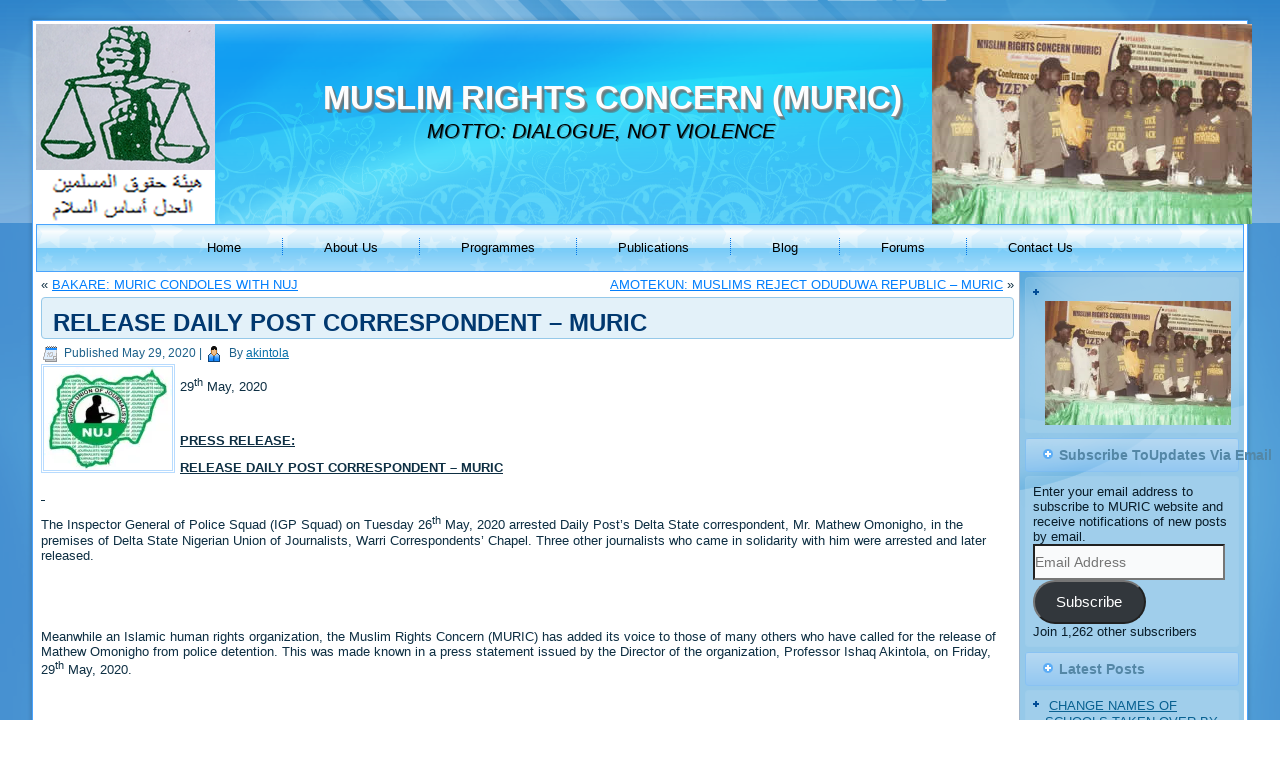

--- FILE ---
content_type: text/html; charset=UTF-8
request_url: https://www.muricnigeria.com/release-daily-post-correspondent-muric/
body_size: 66326
content:
<!DOCTYPE html>
<html lang="en-US" prefix="og: https://ogp.me/ns#">
<head>
<meta charset="UTF-8" />
<!-- Created by Artisteer v4.3.0.60745 -->
<meta name="viewport" content="initial-scale = 1.0, maximum-scale = 1.0, user-scalable = no, width = device-width" />
<!--[if lt IE 9]><script src="/html5.js"></script><![endif]-->

<link rel="stylesheet" href="https://www.muricnigeria.com/wp-content/themes/newmuric/style.css" media="screen" />
<link rel="pingback" href="https://www.muricnigeria.com/xmlrpc.php" />

<!-- Search Engine Optimization by Rank Math - https://rankmath.com/ -->
<title>RELEASE DAILY POST CORRESPONDENT - MURIC - MUSLIM RIGHTS CONCERN (MURIC)</title>
<meta name="robots" content="follow, index, max-snippet:-1, max-video-preview:-1, max-image-preview:large"/>
<link rel="canonical" href="https://www.muricnigeria.com/release-daily-post-correspondent-muric/" />
<meta property="og:locale" content="en_US" />
<meta property="og:type" content="article" />
<meta property="og:title" content="RELEASE DAILY POST CORRESPONDENT - MURIC - MUSLIM RIGHTS CONCERN (MURIC)" />
<meta property="og:description" content="29th May, 2020 &nbsp; PRESS RELEASE: RELEASE DAILY POST CORRESPONDENT &#8211; MURIC   The Inspector General of Police Squad (IGP Squad) on Tuesday 26th May, 2020 arrested Daily Post’s Delta State correspondent, Mr. Mathew Omonigho, in the premises of Delta State Nigerian Union of Journalists, Warri Correspondents’ Chapel. Three other journalists who came in solidarity [&hellip;]" />
<meta property="og:url" content="https://www.muricnigeria.com/release-daily-post-correspondent-muric/" />
<meta property="og:site_name" content="MUSLIM   RIGHTS CONCERN (MURIC)" />
<meta property="article:publisher" content="https://www.facebook.com/MURICPAGE/" />
<meta property="article:tag" content="correspondent" />
<meta property="article:tag" content="daily" />
<meta property="article:tag" content="MURIC" />
<meta property="article:tag" content="post" />
<meta property="article:tag" content="release" />
<meta property="article:section" content="Press Releases" />
<meta property="og:image" content="https://i0.wp.com/www.muricnigeria.com/wp-content/uploads/2018/08/NUJ.jpg" />
<meta property="og:image:secure_url" content="https://i0.wp.com/www.muricnigeria.com/wp-content/uploads/2018/08/NUJ.jpg" />
<meta property="og:image:width" content="250" />
<meta property="og:image:height" content="201" />
<meta property="og:image:alt" content="RELEASE DAILY POST CORRESPONDENT &#8211; MURIC" />
<meta property="og:image:type" content="image/jpeg" />
<meta property="article:published_time" content="2020-05-29T02:59:51+00:00" />
<meta name="twitter:card" content="summary_large_image" />
<meta name="twitter:title" content="RELEASE DAILY POST CORRESPONDENT - MURIC - MUSLIM RIGHTS CONCERN (MURIC)" />
<meta name="twitter:description" content="29th May, 2020 &nbsp; PRESS RELEASE: RELEASE DAILY POST CORRESPONDENT &#8211; MURIC   The Inspector General of Police Squad (IGP Squad) on Tuesday 26th May, 2020 arrested Daily Post’s Delta State correspondent, Mr. Mathew Omonigho, in the premises of Delta State Nigerian Union of Journalists, Warri Correspondents’ Chapel. Three other journalists who came in solidarity [&hellip;]" />
<meta name="twitter:site" content="@muslimrights" />
<meta name="twitter:creator" content="@muslimrights" />
<meta name="twitter:image" content="https://i0.wp.com/www.muricnigeria.com/wp-content/uploads/2018/08/NUJ.jpg" />
<script type="application/ld+json" class="rank-math-schema">{"@context":"https://schema.org","@graph":[{"@type":["Person","Organization"],"@id":"https://www.muricnigeria.com/#person","name":"muric","sameAs":["https://www.facebook.com/MURICPAGE/","https://twitter.com/muslimrights"],"logo":{"@type":"ImageObject","@id":"https://www.muricnigeria.com/#logo","url":"https://www.muricnigeria.com/wp-content/uploads/2020/02/MURIC-LOGO.png","contentUrl":"https://www.muricnigeria.com/wp-content/uploads/2020/02/MURIC-LOGO.png","caption":"muric","inLanguage":"en-US","width":"179","height":"200"},"image":{"@type":"ImageObject","@id":"https://www.muricnigeria.com/#logo","url":"https://www.muricnigeria.com/wp-content/uploads/2020/02/MURIC-LOGO.png","contentUrl":"https://www.muricnigeria.com/wp-content/uploads/2020/02/MURIC-LOGO.png","caption":"muric","inLanguage":"en-US","width":"179","height":"200"}},{"@type":"WebSite","@id":"https://www.muricnigeria.com/#website","url":"https://www.muricnigeria.com","name":"muric","publisher":{"@id":"https://www.muricnigeria.com/#person"},"inLanguage":"en-US"},{"@type":"ImageObject","@id":"https://i0.wp.com/www.muricnigeria.com/wp-content/uploads/2018/08/NUJ.jpg?fit=250%2C201&amp;ssl=1","url":"https://i0.wp.com/www.muricnigeria.com/wp-content/uploads/2018/08/NUJ.jpg?fit=250%2C201&amp;ssl=1","width":"250","height":"201","inLanguage":"en-US"},{"@type":"WebPage","@id":"https://www.muricnigeria.com/release-daily-post-correspondent-muric/#webpage","url":"https://www.muricnigeria.com/release-daily-post-correspondent-muric/","name":"RELEASE DAILY POST CORRESPONDENT - MURIC - MUSLIM RIGHTS CONCERN (MURIC)","datePublished":"2020-05-29T02:59:51+00:00","dateModified":"2020-05-29T02:59:51+00:00","isPartOf":{"@id":"https://www.muricnigeria.com/#website"},"primaryImageOfPage":{"@id":"https://i0.wp.com/www.muricnigeria.com/wp-content/uploads/2018/08/NUJ.jpg?fit=250%2C201&amp;ssl=1"},"inLanguage":"en-US"},{"@type":"Person","@id":"https://www.muricnigeria.com/author/akintola/","name":"akintola","url":"https://www.muricnigeria.com/author/akintola/","image":{"@type":"ImageObject","@id":"https://secure.gravatar.com/avatar/e161d21dd2a95e18aada5d5f302385e0?s=96&amp;d=mm&amp;r=g","url":"https://secure.gravatar.com/avatar/e161d21dd2a95e18aada5d5f302385e0?s=96&amp;d=mm&amp;r=g","caption":"akintola","inLanguage":"en-US"}},{"@type":"BlogPosting","headline":"RELEASE DAILY POST CORRESPONDENT - MURIC - MUSLIM RIGHTS CONCERN (MURIC)","datePublished":"2020-05-29T02:59:51+00:00","dateModified":"2020-05-29T02:59:51+00:00","articleSection":"Press Releases","author":{"@id":"https://www.muricnigeria.com/author/akintola/","name":"akintola"},"publisher":{"@id":"https://www.muricnigeria.com/#person"},"description":"29th May, 2020","name":"RELEASE DAILY POST CORRESPONDENT - MURIC - MUSLIM RIGHTS CONCERN (MURIC)","@id":"https://www.muricnigeria.com/release-daily-post-correspondent-muric/#richSnippet","isPartOf":{"@id":"https://www.muricnigeria.com/release-daily-post-correspondent-muric/#webpage"},"image":{"@id":"https://i0.wp.com/www.muricnigeria.com/wp-content/uploads/2018/08/NUJ.jpg?fit=250%2C201&amp;ssl=1"},"inLanguage":"en-US","mainEntityOfPage":{"@id":"https://www.muricnigeria.com/release-daily-post-correspondent-muric/#webpage"}}]}</script>
<!-- /Rank Math WordPress SEO plugin -->

<link rel='dns-prefetch' href='//secure.gravatar.com' />
<link rel='dns-prefetch' href='//www.googletagmanager.com' />
<link rel='dns-prefetch' href='//stats.wp.com' />
<link rel='dns-prefetch' href='//v0.wordpress.com' />
<link rel='dns-prefetch' href='//widgets.wp.com' />
<link rel='dns-prefetch' href='//s0.wp.com' />
<link rel='dns-prefetch' href='//0.gravatar.com' />
<link rel='dns-prefetch' href='//1.gravatar.com' />
<link rel='dns-prefetch' href='//2.gravatar.com' />
<link rel='dns-prefetch' href='//i0.wp.com' />
<link rel='dns-prefetch' href='//jetpack.wordpress.com' />
<link rel='dns-prefetch' href='//public-api.wordpress.com' />
<link rel="alternate" type="application/rss+xml" title="MUSLIM   RIGHTS CONCERN (MURIC) &raquo; Feed" href="https://www.muricnigeria.com/feed/" />
<link rel="alternate" type="application/rss+xml" title="MUSLIM   RIGHTS CONCERN (MURIC) &raquo; Comments Feed" href="https://www.muricnigeria.com/comments/feed/" />
<script type="text/javascript">
/* <![CDATA[ */
window._wpemojiSettings = {"baseUrl":"https:\/\/s.w.org\/images\/core\/emoji\/15.0.3\/72x72\/","ext":".png","svgUrl":"https:\/\/s.w.org\/images\/core\/emoji\/15.0.3\/svg\/","svgExt":".svg","source":{"concatemoji":"https:\/\/www.muricnigeria.com\/wp-includes\/js\/wp-emoji-release.min.js?ver=e0383c006279b77f52de11d9f3d55b5b"}};
/*! This file is auto-generated */
!function(i,n){var o,s,e;function c(e){try{var t={supportTests:e,timestamp:(new Date).valueOf()};sessionStorage.setItem(o,JSON.stringify(t))}catch(e){}}function p(e,t,n){e.clearRect(0,0,e.canvas.width,e.canvas.height),e.fillText(t,0,0);var t=new Uint32Array(e.getImageData(0,0,e.canvas.width,e.canvas.height).data),r=(e.clearRect(0,0,e.canvas.width,e.canvas.height),e.fillText(n,0,0),new Uint32Array(e.getImageData(0,0,e.canvas.width,e.canvas.height).data));return t.every(function(e,t){return e===r[t]})}function u(e,t,n){switch(t){case"flag":return n(e,"\ud83c\udff3\ufe0f\u200d\u26a7\ufe0f","\ud83c\udff3\ufe0f\u200b\u26a7\ufe0f")?!1:!n(e,"\ud83c\uddfa\ud83c\uddf3","\ud83c\uddfa\u200b\ud83c\uddf3")&&!n(e,"\ud83c\udff4\udb40\udc67\udb40\udc62\udb40\udc65\udb40\udc6e\udb40\udc67\udb40\udc7f","\ud83c\udff4\u200b\udb40\udc67\u200b\udb40\udc62\u200b\udb40\udc65\u200b\udb40\udc6e\u200b\udb40\udc67\u200b\udb40\udc7f");case"emoji":return!n(e,"\ud83d\udc26\u200d\u2b1b","\ud83d\udc26\u200b\u2b1b")}return!1}function f(e,t,n){var r="undefined"!=typeof WorkerGlobalScope&&self instanceof WorkerGlobalScope?new OffscreenCanvas(300,150):i.createElement("canvas"),a=r.getContext("2d",{willReadFrequently:!0}),o=(a.textBaseline="top",a.font="600 32px Arial",{});return e.forEach(function(e){o[e]=t(a,e,n)}),o}function t(e){var t=i.createElement("script");t.src=e,t.defer=!0,i.head.appendChild(t)}"undefined"!=typeof Promise&&(o="wpEmojiSettingsSupports",s=["flag","emoji"],n.supports={everything:!0,everythingExceptFlag:!0},e=new Promise(function(e){i.addEventListener("DOMContentLoaded",e,{once:!0})}),new Promise(function(t){var n=function(){try{var e=JSON.parse(sessionStorage.getItem(o));if("object"==typeof e&&"number"==typeof e.timestamp&&(new Date).valueOf()<e.timestamp+604800&&"object"==typeof e.supportTests)return e.supportTests}catch(e){}return null}();if(!n){if("undefined"!=typeof Worker&&"undefined"!=typeof OffscreenCanvas&&"undefined"!=typeof URL&&URL.createObjectURL&&"undefined"!=typeof Blob)try{var e="postMessage("+f.toString()+"("+[JSON.stringify(s),u.toString(),p.toString()].join(",")+"));",r=new Blob([e],{type:"text/javascript"}),a=new Worker(URL.createObjectURL(r),{name:"wpTestEmojiSupports"});return void(a.onmessage=function(e){c(n=e.data),a.terminate(),t(n)})}catch(e){}c(n=f(s,u,p))}t(n)}).then(function(e){for(var t in e)n.supports[t]=e[t],n.supports.everything=n.supports.everything&&n.supports[t],"flag"!==t&&(n.supports.everythingExceptFlag=n.supports.everythingExceptFlag&&n.supports[t]);n.supports.everythingExceptFlag=n.supports.everythingExceptFlag&&!n.supports.flag,n.DOMReady=!1,n.readyCallback=function(){n.DOMReady=!0}}).then(function(){return e}).then(function(){var e;n.supports.everything||(n.readyCallback(),(e=n.source||{}).concatemoji?t(e.concatemoji):e.wpemoji&&e.twemoji&&(t(e.twemoji),t(e.wpemoji)))}))}((window,document),window._wpemojiSettings);
/* ]]> */
</script>
<style id='wp-emoji-styles-inline-css' type='text/css'>

	img.wp-smiley, img.emoji {
		display: inline !important;
		border: none !important;
		box-shadow: none !important;
		height: 1em !important;
		width: 1em !important;
		margin: 0 0.07em !important;
		vertical-align: -0.1em !important;
		background: none !important;
		padding: 0 !important;
	}
</style>
<link rel='stylesheet' id='wp-block-library-css' href='https://www.muricnigeria.com/wp-includes/css/dist/block-library/style.min.css?ver=e0383c006279b77f52de11d9f3d55b5b' type='text/css' media='all' />
<style id='wp-block-library-inline-css' type='text/css'>
.has-text-align-justify{text-align:justify;}
</style>
<link rel='stylesheet' id='mediaelement-css' href='https://www.muricnigeria.com/wp-includes/js/mediaelement/mediaelementplayer-legacy.min.css?ver=4.2.17' type='text/css' media='all' />
<link rel='stylesheet' id='wp-mediaelement-css' href='https://www.muricnigeria.com/wp-includes/js/mediaelement/wp-mediaelement.min.css?ver=e0383c006279b77f52de11d9f3d55b5b' type='text/css' media='all' />
<style id='jetpack-sharing-buttons-style-inline-css' type='text/css'>
.jetpack-sharing-buttons__services-list{display:flex;flex-direction:row;flex-wrap:wrap;gap:0;list-style-type:none;margin:5px;padding:0}.jetpack-sharing-buttons__services-list.has-small-icon-size{font-size:12px}.jetpack-sharing-buttons__services-list.has-normal-icon-size{font-size:16px}.jetpack-sharing-buttons__services-list.has-large-icon-size{font-size:24px}.jetpack-sharing-buttons__services-list.has-huge-icon-size{font-size:36px}@media print{.jetpack-sharing-buttons__services-list{display:none!important}}.editor-styles-wrapper .wp-block-jetpack-sharing-buttons{gap:0;padding-inline-start:0}ul.jetpack-sharing-buttons__services-list.has-background{padding:1.25em 2.375em}
</style>
<style id='rank-math-toc-block-style-inline-css' type='text/css'>
.wp-block-rank-math-toc-block nav ol{counter-reset:item}.wp-block-rank-math-toc-block nav ol li{display:block}.wp-block-rank-math-toc-block nav ol li:before{content:counters(item, ".") ". ";counter-increment:item}

</style>
<style id='classic-theme-styles-inline-css' type='text/css'>
/*! This file is auto-generated */
.wp-block-button__link{color:#fff;background-color:#32373c;border-radius:9999px;box-shadow:none;text-decoration:none;padding:calc(.667em + 2px) calc(1.333em + 2px);font-size:1.125em}.wp-block-file__button{background:#32373c;color:#fff;text-decoration:none}
</style>
<style id='global-styles-inline-css' type='text/css'>
body{--wp--preset--color--black: #000000;--wp--preset--color--cyan-bluish-gray: #abb8c3;--wp--preset--color--white: #ffffff;--wp--preset--color--pale-pink: #f78da7;--wp--preset--color--vivid-red: #cf2e2e;--wp--preset--color--luminous-vivid-orange: #ff6900;--wp--preset--color--luminous-vivid-amber: #fcb900;--wp--preset--color--light-green-cyan: #7bdcb5;--wp--preset--color--vivid-green-cyan: #00d084;--wp--preset--color--pale-cyan-blue: #8ed1fc;--wp--preset--color--vivid-cyan-blue: #0693e3;--wp--preset--color--vivid-purple: #9b51e0;--wp--preset--gradient--vivid-cyan-blue-to-vivid-purple: linear-gradient(135deg,rgba(6,147,227,1) 0%,rgb(155,81,224) 100%);--wp--preset--gradient--light-green-cyan-to-vivid-green-cyan: linear-gradient(135deg,rgb(122,220,180) 0%,rgb(0,208,130) 100%);--wp--preset--gradient--luminous-vivid-amber-to-luminous-vivid-orange: linear-gradient(135deg,rgba(252,185,0,1) 0%,rgba(255,105,0,1) 100%);--wp--preset--gradient--luminous-vivid-orange-to-vivid-red: linear-gradient(135deg,rgba(255,105,0,1) 0%,rgb(207,46,46) 100%);--wp--preset--gradient--very-light-gray-to-cyan-bluish-gray: linear-gradient(135deg,rgb(238,238,238) 0%,rgb(169,184,195) 100%);--wp--preset--gradient--cool-to-warm-spectrum: linear-gradient(135deg,rgb(74,234,220) 0%,rgb(151,120,209) 20%,rgb(207,42,186) 40%,rgb(238,44,130) 60%,rgb(251,105,98) 80%,rgb(254,248,76) 100%);--wp--preset--gradient--blush-light-purple: linear-gradient(135deg,rgb(255,206,236) 0%,rgb(152,150,240) 100%);--wp--preset--gradient--blush-bordeaux: linear-gradient(135deg,rgb(254,205,165) 0%,rgb(254,45,45) 50%,rgb(107,0,62) 100%);--wp--preset--gradient--luminous-dusk: linear-gradient(135deg,rgb(255,203,112) 0%,rgb(199,81,192) 50%,rgb(65,88,208) 100%);--wp--preset--gradient--pale-ocean: linear-gradient(135deg,rgb(255,245,203) 0%,rgb(182,227,212) 50%,rgb(51,167,181) 100%);--wp--preset--gradient--electric-grass: linear-gradient(135deg,rgb(202,248,128) 0%,rgb(113,206,126) 100%);--wp--preset--gradient--midnight: linear-gradient(135deg,rgb(2,3,129) 0%,rgb(40,116,252) 100%);--wp--preset--font-size--small: 13px;--wp--preset--font-size--medium: 20px;--wp--preset--font-size--large: 36px;--wp--preset--font-size--x-large: 42px;--wp--preset--spacing--20: 0.44rem;--wp--preset--spacing--30: 0.67rem;--wp--preset--spacing--40: 1rem;--wp--preset--spacing--50: 1.5rem;--wp--preset--spacing--60: 2.25rem;--wp--preset--spacing--70: 3.38rem;--wp--preset--spacing--80: 5.06rem;--wp--preset--shadow--natural: 6px 6px 9px rgba(0, 0, 0, 0.2);--wp--preset--shadow--deep: 12px 12px 50px rgba(0, 0, 0, 0.4);--wp--preset--shadow--sharp: 6px 6px 0px rgba(0, 0, 0, 0.2);--wp--preset--shadow--outlined: 6px 6px 0px -3px rgba(255, 255, 255, 1), 6px 6px rgba(0, 0, 0, 1);--wp--preset--shadow--crisp: 6px 6px 0px rgba(0, 0, 0, 1);}:where(.is-layout-flex){gap: 0.5em;}:where(.is-layout-grid){gap: 0.5em;}body .is-layout-flex{display: flex;}body .is-layout-flex{flex-wrap: wrap;align-items: center;}body .is-layout-flex > *{margin: 0;}body .is-layout-grid{display: grid;}body .is-layout-grid > *{margin: 0;}:where(.wp-block-columns.is-layout-flex){gap: 2em;}:where(.wp-block-columns.is-layout-grid){gap: 2em;}:where(.wp-block-post-template.is-layout-flex){gap: 1.25em;}:where(.wp-block-post-template.is-layout-grid){gap: 1.25em;}.has-black-color{color: var(--wp--preset--color--black) !important;}.has-cyan-bluish-gray-color{color: var(--wp--preset--color--cyan-bluish-gray) !important;}.has-white-color{color: var(--wp--preset--color--white) !important;}.has-pale-pink-color{color: var(--wp--preset--color--pale-pink) !important;}.has-vivid-red-color{color: var(--wp--preset--color--vivid-red) !important;}.has-luminous-vivid-orange-color{color: var(--wp--preset--color--luminous-vivid-orange) !important;}.has-luminous-vivid-amber-color{color: var(--wp--preset--color--luminous-vivid-amber) !important;}.has-light-green-cyan-color{color: var(--wp--preset--color--light-green-cyan) !important;}.has-vivid-green-cyan-color{color: var(--wp--preset--color--vivid-green-cyan) !important;}.has-pale-cyan-blue-color{color: var(--wp--preset--color--pale-cyan-blue) !important;}.has-vivid-cyan-blue-color{color: var(--wp--preset--color--vivid-cyan-blue) !important;}.has-vivid-purple-color{color: var(--wp--preset--color--vivid-purple) !important;}.has-black-background-color{background-color: var(--wp--preset--color--black) !important;}.has-cyan-bluish-gray-background-color{background-color: var(--wp--preset--color--cyan-bluish-gray) !important;}.has-white-background-color{background-color: var(--wp--preset--color--white) !important;}.has-pale-pink-background-color{background-color: var(--wp--preset--color--pale-pink) !important;}.has-vivid-red-background-color{background-color: var(--wp--preset--color--vivid-red) !important;}.has-luminous-vivid-orange-background-color{background-color: var(--wp--preset--color--luminous-vivid-orange) !important;}.has-luminous-vivid-amber-background-color{background-color: var(--wp--preset--color--luminous-vivid-amber) !important;}.has-light-green-cyan-background-color{background-color: var(--wp--preset--color--light-green-cyan) !important;}.has-vivid-green-cyan-background-color{background-color: var(--wp--preset--color--vivid-green-cyan) !important;}.has-pale-cyan-blue-background-color{background-color: var(--wp--preset--color--pale-cyan-blue) !important;}.has-vivid-cyan-blue-background-color{background-color: var(--wp--preset--color--vivid-cyan-blue) !important;}.has-vivid-purple-background-color{background-color: var(--wp--preset--color--vivid-purple) !important;}.has-black-border-color{border-color: var(--wp--preset--color--black) !important;}.has-cyan-bluish-gray-border-color{border-color: var(--wp--preset--color--cyan-bluish-gray) !important;}.has-white-border-color{border-color: var(--wp--preset--color--white) !important;}.has-pale-pink-border-color{border-color: var(--wp--preset--color--pale-pink) !important;}.has-vivid-red-border-color{border-color: var(--wp--preset--color--vivid-red) !important;}.has-luminous-vivid-orange-border-color{border-color: var(--wp--preset--color--luminous-vivid-orange) !important;}.has-luminous-vivid-amber-border-color{border-color: var(--wp--preset--color--luminous-vivid-amber) !important;}.has-light-green-cyan-border-color{border-color: var(--wp--preset--color--light-green-cyan) !important;}.has-vivid-green-cyan-border-color{border-color: var(--wp--preset--color--vivid-green-cyan) !important;}.has-pale-cyan-blue-border-color{border-color: var(--wp--preset--color--pale-cyan-blue) !important;}.has-vivid-cyan-blue-border-color{border-color: var(--wp--preset--color--vivid-cyan-blue) !important;}.has-vivid-purple-border-color{border-color: var(--wp--preset--color--vivid-purple) !important;}.has-vivid-cyan-blue-to-vivid-purple-gradient-background{background: var(--wp--preset--gradient--vivid-cyan-blue-to-vivid-purple) !important;}.has-light-green-cyan-to-vivid-green-cyan-gradient-background{background: var(--wp--preset--gradient--light-green-cyan-to-vivid-green-cyan) !important;}.has-luminous-vivid-amber-to-luminous-vivid-orange-gradient-background{background: var(--wp--preset--gradient--luminous-vivid-amber-to-luminous-vivid-orange) !important;}.has-luminous-vivid-orange-to-vivid-red-gradient-background{background: var(--wp--preset--gradient--luminous-vivid-orange-to-vivid-red) !important;}.has-very-light-gray-to-cyan-bluish-gray-gradient-background{background: var(--wp--preset--gradient--very-light-gray-to-cyan-bluish-gray) !important;}.has-cool-to-warm-spectrum-gradient-background{background: var(--wp--preset--gradient--cool-to-warm-spectrum) !important;}.has-blush-light-purple-gradient-background{background: var(--wp--preset--gradient--blush-light-purple) !important;}.has-blush-bordeaux-gradient-background{background: var(--wp--preset--gradient--blush-bordeaux) !important;}.has-luminous-dusk-gradient-background{background: var(--wp--preset--gradient--luminous-dusk) !important;}.has-pale-ocean-gradient-background{background: var(--wp--preset--gradient--pale-ocean) !important;}.has-electric-grass-gradient-background{background: var(--wp--preset--gradient--electric-grass) !important;}.has-midnight-gradient-background{background: var(--wp--preset--gradient--midnight) !important;}.has-small-font-size{font-size: var(--wp--preset--font-size--small) !important;}.has-medium-font-size{font-size: var(--wp--preset--font-size--medium) !important;}.has-large-font-size{font-size: var(--wp--preset--font-size--large) !important;}.has-x-large-font-size{font-size: var(--wp--preset--font-size--x-large) !important;}
.wp-block-navigation a:where(:not(.wp-element-button)){color: inherit;}
:where(.wp-block-post-template.is-layout-flex){gap: 1.25em;}:where(.wp-block-post-template.is-layout-grid){gap: 1.25em;}
:where(.wp-block-columns.is-layout-flex){gap: 2em;}:where(.wp-block-columns.is-layout-grid){gap: 2em;}
.wp-block-pullquote{font-size: 1.5em;line-height: 1.6;}
</style>
<link rel='stylesheet' id='bbp-default-css' href='https://www.muricnigeria.com/wp-content/plugins/bbpress/templates/default/css/bbpress.min.css?ver=2.6.9' type='text/css' media='all' />
<link rel='stylesheet' id='contact-form-7-css' href='https://www.muricnigeria.com/wp-content/plugins/contact-form-7/includes/css/styles.css?ver=5.9.5' type='text/css' media='all' />
<link rel='stylesheet' id='sow-slider-slider-css' href='https://www.muricnigeria.com/wp-content/plugins/so-widgets-bundle/css/slider/slider.css?ver=1.61.1' type='text/css' media='all' />
<link rel='stylesheet' id='sow-slider-default-6d39609536fd-css' href='https://www.muricnigeria.com/wp-content/uploads/siteorigin-widgets/sow-slider-default-6d39609536fd.css?ver=e0383c006279b77f52de11d9f3d55b5b' type='text/css' media='all' />
<link rel='stylesheet' id='wise-chat-libs-css' href='https://www.muricnigeria.com/wp-content/plugins/wise-chat/assets/css/wise-chat-libs.min.css?ver=3.2' type='text/css' media='all' />
<link rel='stylesheet' id='wise-chat-core-css' href='https://www.muricnigeria.com/wp-content/plugins/wise-chat/assets/css/wise-chat.min.css?ver=3.2' type='text/css' media='all' />
<!--[if lte IE 7]>
<link rel='stylesheet' id='style.ie7.css-css' href='https://www.muricnigeria.com/wp-content/themes/newmuric/style.ie7.css?ver=e0383c006279b77f52de11d9f3d55b5b' type='text/css' media='screen' />
<![endif]-->
<link rel='stylesheet' id='style.responsive.css-css' href='https://www.muricnigeria.com/wp-content/themes/newmuric/style.responsive.css?ver=e0383c006279b77f52de11d9f3d55b5b' type='text/css' media='all' />
<link rel='stylesheet' id='social-logos-css' href='https://www.muricnigeria.com/wp-content/plugins/jetpack/_inc/social-logos/social-logos.min.css?ver=13.5.1' type='text/css' media='all' />
<link rel='stylesheet' id='jetpack_css-css' href='https://www.muricnigeria.com/wp-content/plugins/jetpack/css/jetpack.css?ver=13.5.1' type='text/css' media='all' />
<script type="text/javascript" id="jetpack_related-posts-js-extra">
/* <![CDATA[ */
var related_posts_js_options = {"post_heading":"h4"};
/* ]]> */
</script>
<script type="text/javascript" src="https://www.muricnigeria.com/wp-content/plugins/jetpack/_inc/build/related-posts/related-posts.min.js?ver=20240116" id="jetpack_related-posts-js"></script>
<script type="text/javascript" src="https://www.muricnigeria.com/wp-content/themes/newmuric/jquery.js?ver=e0383c006279b77f52de11d9f3d55b5b" id="jquery-js"></script>
<script type="text/javascript" src="https://www.muricnigeria.com/wp-content/plugins/so-widgets-bundle/js/jquery.cycle.min.js?ver=1.61.1" id="sow-slider-slider-cycle2-js"></script>
<script type="text/javascript" src="https://www.muricnigeria.com/wp-content/plugins/so-widgets-bundle/js/slider/jquery.slider.min.js?ver=1.61.1" id="sow-slider-slider-js"></script>

<!-- Google tag (gtag.js) snippet added by Site Kit -->

<!-- Google Analytics snippet added by Site Kit -->
<script type="text/javascript" src="https://www.googletagmanager.com/gtag/js?id=G-0B4R2BGSZG" id="google_gtagjs-js" async></script>
<script type="text/javascript" id="google_gtagjs-js-after">
/* <![CDATA[ */
window.dataLayer = window.dataLayer || [];function gtag(){dataLayer.push(arguments);}
gtag("set","linker",{"domains":["www.muricnigeria.com"]});
gtag("js", new Date());
gtag("set", "developer_id.dZTNiMT", true);
gtag("config", "G-0B4R2BGSZG");
/* ]]> */
</script>

<!-- End Google tag (gtag.js) snippet added by Site Kit -->
<script type="text/javascript" src="https://www.muricnigeria.com/wp-content/themes/newmuric/jquery-migrate-1.1.1.js?ver=e0383c006279b77f52de11d9f3d55b5b" id="jquery_migrate-js"></script>
<script type="text/javascript" src="https://www.muricnigeria.com/wp-content/themes/newmuric/script.js?ver=e0383c006279b77f52de11d9f3d55b5b" id="script.js-js"></script>
<script type="text/javascript" src="https://www.muricnigeria.com/wp-content/themes/newmuric/script.responsive.js?ver=e0383c006279b77f52de11d9f3d55b5b" id="script.responsive.js-js"></script>
<link rel="https://api.w.org/" href="https://www.muricnigeria.com/wp-json/" /><link rel="alternate" type="application/json" href="https://www.muricnigeria.com/wp-json/wp/v2/posts/3944" /><link rel="EditURI" type="application/rsd+xml" title="RSD" href="https://www.muricnigeria.com/xmlrpc.php?rsd" />
<link rel="alternate" type="application/json+oembed" href="https://www.muricnigeria.com/wp-json/oembed/1.0/embed?url=https%3A%2F%2Fwww.muricnigeria.com%2Frelease-daily-post-correspondent-muric%2F" />
<link rel="alternate" type="text/xml+oembed" href="https://www.muricnigeria.com/wp-json/oembed/1.0/embed?url=https%3A%2F%2Fwww.muricnigeria.com%2Frelease-daily-post-correspondent-muric%2F&#038;format=xml" />
<meta name="generator" content="Site Kit by Google 1.128.0" /><script type="text/javascript">
(function(url){
	if(/(?:Chrome\/26\.0\.1410\.63 Safari\/537\.31|WordfenceTestMonBot)/.test(navigator.userAgent)){ return; }
	var addEvent = function(evt, handler) {
		if (window.addEventListener) {
			document.addEventListener(evt, handler, false);
		} else if (window.attachEvent) {
			document.attachEvent('on' + evt, handler);
		}
	};
	var removeEvent = function(evt, handler) {
		if (window.removeEventListener) {
			document.removeEventListener(evt, handler, false);
		} else if (window.detachEvent) {
			document.detachEvent('on' + evt, handler);
		}
	};
	var evts = 'contextmenu dblclick drag dragend dragenter dragleave dragover dragstart drop keydown keypress keyup mousedown mousemove mouseout mouseover mouseup mousewheel scroll'.split(' ');
	var logHuman = function() {
		if (window.wfLogHumanRan) { return; }
		window.wfLogHumanRan = true;
		var wfscr = document.createElement('script');
		wfscr.type = 'text/javascript';
		wfscr.async = true;
		wfscr.src = url + '&r=' + Math.random();
		(document.getElementsByTagName('head')[0]||document.getElementsByTagName('body')[0]).appendChild(wfscr);
		for (var i = 0; i < evts.length; i++) {
			removeEvent(evts[i], logHuman);
		}
	};
	for (var i = 0; i < evts.length; i++) {
		addEvent(evts[i], logHuman);
	}
})('//www.muricnigeria.com/?wordfence_lh=1&hid=18F8721FB632978997F9FDEDC6A08DE1');
</script>	<style>img#wpstats{display:none}</style>
		<link rel="shortcut icon" href="https://www.muricnigeria.com/wp-content/themes/newmuric/favicon.ico" />


<link rel='home' href='https://muricnigeria.com/' /><link rel="icon" href="https://i0.wp.com/www.muricnigeria.com/wp-content/uploads/2017/12/cropped-cropped-temporary-logo-1.png?fit=32%2C32&#038;ssl=1" sizes="32x32" />
<link rel="icon" href="https://i0.wp.com/www.muricnigeria.com/wp-content/uploads/2017/12/cropped-cropped-temporary-logo-1.png?fit=192%2C192&#038;ssl=1" sizes="192x192" />
<link rel="apple-touch-icon" href="https://i0.wp.com/www.muricnigeria.com/wp-content/uploads/2017/12/cropped-cropped-temporary-logo-1.png?fit=180%2C180&#038;ssl=1" />
<meta name="msapplication-TileImage" content="https://i0.wp.com/www.muricnigeria.com/wp-content/uploads/2017/12/cropped-cropped-temporary-logo-1.png?fit=270%2C270&#038;ssl=1" />
</head>
<body data-rsssl=1 class="post-template-default single single-post postid-3944 single-format-standard">

<div id="art-main">
    <div class="art-sheet clearfix">

<header class="art-header clickable">

    <div class="art-shapes">
        
            </div>

		<div class="art-headline">
    <a href="https://www.muricnigeria.com/">MUSLIM   RIGHTS CONCERN (MURIC)</a>
</div>
		<div class="art-slogan">MOTTO:   DIALOGUE, NOT VIOLENCE</div>



<a href="https://www.muricnigeria.com" class="art-logo art-logo-108014448">
    <img src="https://www.muricnigeria.com/wp-content/themes/newmuric/images/logo-108014448.png" alt="" />
</a><a href="https://muricnigeria.com/" class="art-logo art-logo-1517024091">
    <img src="https://www.muricnigeria.com/wp-content/themes/newmuric/images/logo-1517024091.png" alt="" />
</a>

                
                    
</header>

<nav class="art-nav">
    
<ul class="art-hmenu menu-119">
	<li class="menu-item-2499"><a title="Home" href="https://www.muricnigeria.com/">Home</a>
	</li>
	<li class="menu-item-2500"><a title="About Us" href="https://www.muricnigeria.com/about-muric/">About Us</a>
	<ul>
		<li class="menu-item-2501"><a title="Historical Background" href="https://www.muricnigeria.com/about-muric/historical-background/">Historical Background</a>
		</li>
	</ul>
	</li>
	<li class="menu-item-2502"><a title="Programmes" href="https://www.muricnigeria.com/about-muric/our-programmes/">Programmes</a>
	</li>
	<li class="menu-item-2503"><a title="Publications" href="https://www.muricnigeria.com/about-muric/publications/">Publications</a>
	</li>
	<li class="menu-item-2504"><a title="Blog" href="https://www.muricnigeria.com/blog/">Blog</a>
	<ul>
		<li class="menu-item-2777"><a title="login" href="https://www.muricnigeria.com/login/">login</a>
		</li>
		<li class="menu-item-2773"><a title="Submit Post" href="https://www.muricnigeria.com/submit-post/">Submit Post</a>
		</li>
	</ul>
	</li>
	<li class="menu-item-2665"><a title="Forums" href="https://www.muricnigeria.com/forums/">Forums</a>
	<ul>
		<li class="menu-item-2667"><a title="Education" href="https://www.muricnigeria.com/forums/forum/education/">Education</a>
		</li>
		<li class="menu-item-2668"><a title="Family" href="https://www.muricnigeria.com/forums/forum/family/">Family</a>
		</li>
		<li class="menu-item-2669"><a title="Global Trend" href="https://www.muricnigeria.com/forums/forum/global-trend/">Global Trend</a>
		</li>
		<li class="menu-item-2670"><a title="Human Right" href="https://www.muricnigeria.com/forums/forum/human-right/">Human Right</a>
		</li>
		<li class="menu-item-2671"><a title="Islamic Teachings" href="https://www.muricnigeria.com/forums/forum/islamic-teachings/">Islamic Teachings</a>
		</li>
		<li class="menu-item-2672"><a title="Jihad" href="https://www.muricnigeria.com/forums/forum/jihad/">Jihad</a>
		</li>
		<li class="menu-item-2673"><a title="Lectures" href="https://www.muricnigeria.com/forums/forum/lectures/">Lectures</a>
		</li>
		<li class="menu-item-2674"><a title="Marriage" href="https://www.muricnigeria.com/forums/forum/marriage/">Marriage</a>
		</li>
		<li class="menu-item-2675"><a title="Opportunities" href="https://www.muricnigeria.com/forums/forum/opportunities/">Opportunities</a>
		</li>
		<li class="menu-item-2676"><a title="Politics" href="https://www.muricnigeria.com/forums/forum/politics/">Politics</a>
		</li>
		<li class="menu-item-2677"><a title="Prayers" href="https://www.muricnigeria.com/forums/forum/prayers/">Prayers</a>
		</li>
		<li class="menu-item-2678"><a title="Solat" href="https://www.muricnigeria.com/forums/forum/solat/">Solat</a>
		</li>
		<li class="menu-item-2679"><a title="Sunnah" href="https://www.muricnigeria.com/forums/forum/sunnah/">Sunnah</a>
		</li>
		<li class="menu-item-2680"><a title="Tafseer" href="https://www.muricnigeria.com/forums/forum/tafseer/">Tafseer</a>
		</li>
		<li class="menu-item-2666"><a title="Buisness" href="https://www.muricnigeria.com/forums/forum/buisness/">Buisness</a>
		</li>
	</ul>
	</li>
	<li class="menu-item-2505"><a title="Contact Us" href="https://www.muricnigeria.com/contact-us/">Contact Us</a>
	</li>
</ul>
 
    </nav><div class="art-layout-wrapper">
                <div class="art-content-layout">
                    <div class="art-content-layout-row">
                        <div class="art-layout-cell art-content">
							<article class="art-post art-article " style="">
                                                                                                <div class="art-postcontent clearfix"><div class="navigation">
    <div class="alignleft">&laquo; <a href="https://www.muricnigeria.com/bakare-muric-condoles-nuj/" title="BAKARE: MURIC CONDOLES WITH NUJ" rel="prev">BAKARE: MURIC CONDOLES WITH NUJ</a></div>
    <div class="alignright"><a href="https://www.muricnigeria.com/amotekun-muslims-reject-oduduwa-republic-muric/" title="AMOTEKUN: MUSLIMS REJECT ODUDUWA REPUBLIC &#8211; MURIC" rel="next">AMOTEKUN: MUSLIMS REJECT ODUDUWA REPUBLIC &#8211; MURIC</a> &raquo;</div>
 </div></div>
                                                

</article>
		<article id="post-3944"  class="art-post art-article  post-3944 post type-post status-publish format-standard has-post-thumbnail hentry category-press-releases tag-correspondent tag-daily tag-muric tag-post tag-release" style="">
                                <div class="art-postmetadataheader"><h1 class="art-postheader entry-title">RELEASE DAILY POST CORRESPONDENT &#8211; MURIC</h1></div>                                                <div class="art-postheadericons art-metadata-icons"><span class="art-postdateicon"><span class="date">Published</span> <span class="entry-date updated" title="2:59 am">May 29, 2020</span></span> | <span class="art-postauthoricon"><span class="author">By</span> <span class="author vcard"><a class="url fn n" href="https://www.muricnigeria.com/author/akintola/" title="View all posts by akintola">akintola</a></span></span></div>                <div class="alignleft"><a href="https://www.muricnigeria.com/release-daily-post-correspondent-muric/" title="RELEASE DAILY POST CORRESPONDENT &#8211; MURIC"><img width="128" height="103" src="https://i0.wp.com/www.muricnigeria.com/wp-content/uploads/2018/08/NUJ.jpg?fit=128%2C103&amp;ssl=1" class="attachment-128x128 size-128x128 wp-post-image" alt="" title="RELEASE DAILY POST CORRESPONDENT &#8211; MURIC" decoding="async" data-attachment-id="3106" data-permalink="https://www.muricnigeria.com/stop-harassing-premium-times-journalists/nuj/" data-orig-file="https://i0.wp.com/www.muricnigeria.com/wp-content/uploads/2018/08/NUJ.jpg?fit=250%2C201&amp;ssl=1" data-orig-size="250,201" data-comments-opened="1" data-image-meta="{&quot;aperture&quot;:&quot;0&quot;,&quot;credit&quot;:&quot;&quot;,&quot;camera&quot;:&quot;&quot;,&quot;caption&quot;:&quot;&quot;,&quot;created_timestamp&quot;:&quot;0&quot;,&quot;copyright&quot;:&quot;&quot;,&quot;focal_length&quot;:&quot;0&quot;,&quot;iso&quot;:&quot;0&quot;,&quot;shutter_speed&quot;:&quot;0&quot;,&quot;title&quot;:&quot;&quot;,&quot;orientation&quot;:&quot;0&quot;}" data-image-title="NUJ" data-image-description="" data-image-caption="" data-medium-file="https://i0.wp.com/www.muricnigeria.com/wp-content/uploads/2018/08/NUJ.jpg?fit=250%2C201&amp;ssl=1" data-large-file="https://i0.wp.com/www.muricnigeria.com/wp-content/uploads/2018/08/NUJ.jpg?fit=250%2C201&amp;ssl=1" /></a></div><div class="art-postcontent clearfix"><p>29<sup>th</sup> May, 2020</p>
<p>&nbsp;</p>
<p><strong><u>PRESS RELEASE:</u></strong></p>
<p><strong><u>RELEASE DAILY POST CORRESPONDENT &#8211; MURIC </u></strong></p>
<p><strong><u> </u></strong></p>
<p>The Inspector General of Police Squad (IGP Squad) on Tuesday 26<sup>th</sup> May, 2020 arrested Daily Post’s Delta State correspondent, Mr. Mathew Omonigho, in the premises of Delta State Nigerian Union of Journalists, Warri Correspondents’ Chapel. Three other journalists who came in solidarity with him were arrested and later released.</p>
<p>&nbsp;</p>
<p>&nbsp;</p>
<p>Meanwhile an Islamic human rights organization, the Muslim Rights Concern (MURIC) has added its voice to those of many others who have called for the release of Mathew Omonigho from police detention. This was made known in a press statement issued by the Director of the organization, Professor Ishaq Akintola, on Friday, 29<sup>th</sup> May, 2020.</p>
<p>&nbsp;</p>
<p>&nbsp;</p>
<p>“The arrest of Mr. Mathew Omonigho allegedly for having the telephone number of a suspect is not only laughable but also illegal, unlawful, illegitimate and unconstitutional.</p>
<p>&nbsp;</p>
<p>&nbsp;</p>
<p><strong><em>“The search of his telephone is a breach of his privacy. It is a contravention of Section 37 of the 1999 Constitution of the Federal Republic of Nigeria which says, ‘The privacy of citizens, their homes, correspondence, telephone conversations and telegraphic communications is hereby guaranteed and protected.’ Besides, Article 12 of the United Nations’ Universal Declaration of Human Rights to which Nigeria is a signatory stipulates inter alia the right of every individual to privacy, family, home and correspondence. </em></strong></p>
<p>&nbsp;</p>
<p>&nbsp;</p>
<p>“We therefore condemn in the strongest terms the arrest and detention of Omonigho and we demand his immediate and unconditional release. We remind the IGP Squad of Section 23 of the Police Act which stipulates that suspects cannot be detained beyond 24 hours after which the person should be charged to court in conformity with the basic constitutional rights of citizens.</p>
<p>&nbsp;</p>
<p>&nbsp;</p>
<p>“The IGP Squad should note that Article 7(b) of the African Charter on Human and Peoples’ Rights stipulates the right to be presumed innocent until proven guilty by a competent court or tribunal. Article 9 of the UN Universal Declaration of Human Rights also guarantees right to freedom from arbitrary arrest, detention or exile.</p>
<p>&nbsp;</p>
<p>&nbsp;</p>
<p>“Omonigho should therefore be released or produced in court as his arrest and detention is an encroachment on his freedom of movement as guaranteed by Section 41 of the Nigerian Constitution. Article 10 of the UN Declaration of Human Rights also lays emphasis on right to fair trial, in full equality to a fair and public hearing.</p>
<p>&nbsp;</p>
<p>&nbsp;</p>
<p><strong><em>“In the same vein, we frown upon the manhandling of the journalist. His trousers and belt were allegedly torn. We condemn this absence of decorum. The police should be more civil. Nigerians deserve respect for the dignity of their human persons, more so members of the Nigerian press. The press is the voice of the voiceless and maltreatment of this Fourth Estate of the Realm is a threat to free speech. Democracy cannot thrive where freedom of the press is not guaranteed. Therefore the constant intimidation and harassment of journalists should stop forthwith.  </em></strong></p>
<p>&nbsp;</p>
<p>“Right to the dignity of the human person is entrenched in Section 34 (b) &amp; (c) of the 1999 Constitution of the Federal Republic of Nigeria as amended (2011) which says, ‘Every individual is entitled to respect for the dignity of his person, and accordingly…(b) no person shall be held in slavery or servitude and (c) no person shall be required to perform forced or compulsory labour.’</p>
<p>&nbsp;</p>
<p>&nbsp;</p>
<p>“The African Charter on Human and Peoples’ Rights, Article 4, Clause 1 &amp; 2 also says, ‘Human beings are inviolable. Every human being shall be entitled to respect for his life and the integrity of his person.’ In addition, Article 5 of the United Nations’ Universal Declaration of Human Rights equally emphasizes right to freedom from torture or to cruel, inhuman or degrading treatment or punishment.</p>
<p>&nbsp;</p>
<p>&nbsp;</p>
<p>“On a final note, we strongly condemn the manhandling, arrest and detention of Mr. Mathew Omonigho. We call for his immediate and unconditional release or arraignment before a court of competent jurisdiction. We charge the police and other security agencies to desist from constant intimidation and harassment of members of the press.”</p>
<p>&nbsp;</p>
<p>&nbsp;</p>
<p>Professor Ishaq Akintola,</p>
<p>Director,</p>
<p>Muslim Rights Concern (MURIC)</p>
<p>&nbsp;</p>
<div class="sharedaddy sd-sharing-enabled"><div class="robots-nocontent sd-block sd-social sd-social-icon sd-sharing"><h3 class="sd-title">Share this:</h3><div class="sd-content"><ul><li class="share-twitter"><a rel="nofollow noopener noreferrer" data-shared="sharing-twitter-3944" class="share-twitter sd-button share-icon no-text" href="https://www.muricnigeria.com/release-daily-post-correspondent-muric/?share=twitter" target="_blank" title="Click to share on Twitter" ><span></span><span class="sharing-screen-reader-text">Click to share on Twitter (Opens in new window)</span></a></li><li class="share-facebook"><a rel="nofollow noopener noreferrer" data-shared="sharing-facebook-3944" class="share-facebook sd-button share-icon no-text" href="https://www.muricnigeria.com/release-daily-post-correspondent-muric/?share=facebook" target="_blank" title="Click to share on Facebook" ><span></span><span class="sharing-screen-reader-text">Click to share on Facebook (Opens in new window)</span></a></li><li class="share-linkedin"><a rel="nofollow noopener noreferrer" data-shared="sharing-linkedin-3944" class="share-linkedin sd-button share-icon no-text" href="https://www.muricnigeria.com/release-daily-post-correspondent-muric/?share=linkedin" target="_blank" title="Click to share on LinkedIn" ><span></span><span class="sharing-screen-reader-text">Click to share on LinkedIn (Opens in new window)</span></a></li><li class="share-reddit"><a rel="nofollow noopener noreferrer" data-shared="" class="share-reddit sd-button share-icon no-text" href="https://www.muricnigeria.com/release-daily-post-correspondent-muric/?share=reddit" target="_blank" title="Click to share on Reddit" ><span></span><span class="sharing-screen-reader-text">Click to share on Reddit (Opens in new window)</span></a></li><li class="share-pocket"><a rel="nofollow noopener noreferrer" data-shared="" class="share-pocket sd-button share-icon no-text" href="https://www.muricnigeria.com/release-daily-post-correspondent-muric/?share=pocket" target="_blank" title="Click to share on Pocket" ><span></span><span class="sharing-screen-reader-text">Click to share on Pocket (Opens in new window)</span></a></li><li class="share-jetpack-whatsapp"><a rel="nofollow noopener noreferrer" data-shared="" class="share-jetpack-whatsapp sd-button share-icon no-text" href="https://www.muricnigeria.com/release-daily-post-correspondent-muric/?share=jetpack-whatsapp" target="_blank" title="Click to share on WhatsApp" ><span></span><span class="sharing-screen-reader-text">Click to share on WhatsApp (Opens in new window)</span></a></li><li class="share-pinterest"><a rel="nofollow noopener noreferrer" data-shared="sharing-pinterest-3944" class="share-pinterest sd-button share-icon no-text" href="https://www.muricnigeria.com/release-daily-post-correspondent-muric/?share=pinterest" target="_blank" title="Click to share on Pinterest" ><span></span><span class="sharing-screen-reader-text">Click to share on Pinterest (Opens in new window)</span></a></li><li class="share-telegram"><a rel="nofollow noopener noreferrer" data-shared="" class="share-telegram sd-button share-icon no-text" href="https://www.muricnigeria.com/release-daily-post-correspondent-muric/?share=telegram" target="_blank" title="Click to share on Telegram" ><span></span><span class="sharing-screen-reader-text">Click to share on Telegram (Opens in new window)</span></a></li><li class="share-email"><a rel="nofollow noopener noreferrer" data-shared="" class="share-email sd-button share-icon no-text" href="mailto:?subject=%5BShared%20Post%5D%20RELEASE%20DAILY%20POST%20CORRESPONDENT%20-%20MURIC&body=https%3A%2F%2Fwww.muricnigeria.com%2Frelease-daily-post-correspondent-muric%2F&share=email" target="_blank" title="Click to email a link to a friend" data-email-share-error-title="Do you have email set up?" data-email-share-error-text="If you&#039;re having problems sharing via email, you might not have email set up for your browser. You may need to create a new email yourself." data-email-share-nonce="112e9f3367" data-email-share-track-url="https://www.muricnigeria.com/release-daily-post-correspondent-muric/?share=email"><span></span><span class="sharing-screen-reader-text">Click to email a link to a friend (Opens in new window)</span></a></li><li class="share-tumblr"><a rel="nofollow noopener noreferrer" data-shared="" class="share-tumblr sd-button share-icon no-text" href="https://www.muricnigeria.com/release-daily-post-correspondent-muric/?share=tumblr" target="_blank" title="Click to share on Tumblr" ><span></span><span class="sharing-screen-reader-text">Click to share on Tumblr (Opens in new window)</span></a></li><li class="share-end"></li></ul></div></div></div><div class='sharedaddy sd-block sd-like jetpack-likes-widget-wrapper jetpack-likes-widget-unloaded' id='like-post-wrapper-138115424-3944-6978e4d4aa50f' data-src='https://widgets.wp.com/likes/?ver=13.5.1#blog_id=138115424&amp;post_id=3944&amp;origin=www.muricnigeria.com&amp;obj_id=138115424-3944-6978e4d4aa50f&amp;n=1' data-name='like-post-frame-138115424-3944-6978e4d4aa50f' data-title='Like or Reblog'><h3 class="sd-title">Like this:</h3><div class='likes-widget-placeholder post-likes-widget-placeholder' style='height: 55px;'><span class='button'><span>Like</span></span> <span class="loading">Loading...</span></div><span class='sd-text-color'></span><a class='sd-link-color'></a></div>
<div id='jp-relatedposts' class='jp-relatedposts' >
	<h3 class="jp-relatedposts-headline"><em>Related</em></h3>
</div></div>
                                <div class="art-postfootericons art-metadata-icons"><span class="art-postcategoryicon"><span class="categories">Posted in</span> <a href="https://www.muricnigeria.com/category/press-releases/" rel="category tag">Press Releases</a></span> | <span class="art-posttagicon"><span class="tags">Tagged</span> <a href="https://www.muricnigeria.com/tag/correspondent/" rel="tag">correspondent</a>, <a href="https://www.muricnigeria.com/tag/daily/" rel="tag">daily</a>, <a href="https://www.muricnigeria.com/tag/muric/" rel="tag">MURIC</a>, <a href="https://www.muricnigeria.com/tag/post/" rel="tag">post</a>, <a href="https://www.muricnigeria.com/tag/release/" rel="tag">release</a></span></div>                

</article>
				

                        </div>
                        

<div class="art-layout-cell art-sidebar1"><div  id="sow-slider-2" class="art-block widget widget_sow-slider  clearfix">
        <div class="art-blockcontent"><div
			
			class="so-widget-sow-slider so-widget-sow-slider-default-6d39609536fd"
			
		>				<div class="sow-slider-base" style="display: none" tabindex="0">
					<ul
					class="sow-slider-images"
					data-settings="{&quot;pagination&quot;:true,&quot;speed&quot;:800,&quot;timeout&quot;:8000,&quot;paused&quot;:false,&quot;pause_on_hover&quot;:false,&quot;swipe&quot;:true,&quot;nav_always_show_desktop&quot;:&quot;&quot;,&quot;nav_always_show_mobile&quot;:&quot;&quot;,&quot;breakpoint&quot;:&quot;780px&quot;,&quot;unmute&quot;:false,&quot;anchor&quot;:null}"
										data-anchor-id=""
				>		<li class="sow-slider-image" style="visibility: visible;" >
						<img width="320" height="200" src="https://i0.wp.com/www.muricnigeria.com/wp-content/uploads/2018/02/MURICIANS-@-CONFAB-300.jpg?fit=320%2C200&amp;ssl=1" class="sow-slider-background-image" alt="" style="" decoding="async" loading="lazy" srcset="https://i0.wp.com/www.muricnigeria.com/wp-content/uploads/2018/02/MURICIANS-@-CONFAB-300.jpg?w=320&amp;ssl=1 320w, https://i0.wp.com/www.muricnigeria.com/wp-content/uploads/2018/02/MURICIANS-@-CONFAB-300.jpg?resize=300%2C188&amp;ssl=1 300w" sizes="(max-width: 320px) 100vw, 320px" data-attachment-id="2849" data-permalink="https://www.muricnigeria.com/muricians-confab-300/" data-orig-file="https://i0.wp.com/www.muricnigeria.com/wp-content/uploads/2018/02/MURICIANS-@-CONFAB-300.jpg?fit=320%2C200&amp;ssl=1" data-orig-size="320,200" data-comments-opened="1" data-image-meta="{&quot;aperture&quot;:&quot;0&quot;,&quot;credit&quot;:&quot;&quot;,&quot;camera&quot;:&quot;&quot;,&quot;caption&quot;:&quot;&quot;,&quot;created_timestamp&quot;:&quot;0&quot;,&quot;copyright&quot;:&quot;&quot;,&quot;focal_length&quot;:&quot;0&quot;,&quot;iso&quot;:&quot;0&quot;,&quot;shutter_speed&quot;:&quot;0&quot;,&quot;title&quot;:&quot;&quot;,&quot;orientation&quot;:&quot;0&quot;}" data-image-title="MURICIANS @ CONFAB 300" data-image-description="" data-image-caption="" data-medium-file="https://i0.wp.com/www.muricnigeria.com/wp-content/uploads/2018/02/MURICIANS-@-CONFAB-300.jpg?fit=300%2C188&amp;ssl=1" data-large-file="https://i0.wp.com/www.muricnigeria.com/wp-content/uploads/2018/02/MURICIANS-@-CONFAB-300.jpg?fit=320%2C200&amp;ssl=1" />		</li>
				<li class="sow-slider-image" style="visibility: hidden;" >
						<img width="206" height="200" src="https://i0.wp.com/www.muricnigeria.com/wp-content/uploads/2018/02/sultan-200.jpg?fit=206%2C200&amp;ssl=1" class="sow-slider-background-image" alt="" style="" decoding="async" loading="lazy" data-attachment-id="2845" data-permalink="https://www.muricnigeria.com/sultan-200/" data-orig-file="https://i0.wp.com/www.muricnigeria.com/wp-content/uploads/2018/02/sultan-200.jpg?fit=206%2C200&amp;ssl=1" data-orig-size="206,200" data-comments-opened="1" data-image-meta="{&quot;aperture&quot;:&quot;0&quot;,&quot;credit&quot;:&quot;&quot;,&quot;camera&quot;:&quot;&quot;,&quot;caption&quot;:&quot;&quot;,&quot;created_timestamp&quot;:&quot;0&quot;,&quot;copyright&quot;:&quot;&quot;,&quot;focal_length&quot;:&quot;0&quot;,&quot;iso&quot;:&quot;0&quot;,&quot;shutter_speed&quot;:&quot;0&quot;,&quot;title&quot;:&quot;&quot;,&quot;orientation&quot;:&quot;0&quot;}" data-image-title="sultan 200" data-image-description="" data-image-caption="" data-medium-file="https://i0.wp.com/www.muricnigeria.com/wp-content/uploads/2018/02/sultan-200.jpg?fit=206%2C200&amp;ssl=1" data-large-file="https://i0.wp.com/www.muricnigeria.com/wp-content/uploads/2018/02/sultan-200.jpg?fit=206%2C200&amp;ssl=1" />		</li>
				<li class="sow-slider-image" style="visibility: hidden;" >
						<img width="223" height="200" src="https://i0.wp.com/www.muricnigeria.com/wp-content/uploads/2018/02/Prof-Akintola-With-Turban-200.jpg?fit=223%2C200&amp;ssl=1" class="sow-slider-background-image" alt="" style="" decoding="async" loading="lazy" data-attachment-id="2851" data-permalink="https://www.muricnigeria.com/prof-akintola-with-turban-200/" data-orig-file="https://i0.wp.com/www.muricnigeria.com/wp-content/uploads/2018/02/Prof-Akintola-With-Turban-200.jpg?fit=223%2C200&amp;ssl=1" data-orig-size="223,200" data-comments-opened="1" data-image-meta="{&quot;aperture&quot;:&quot;0&quot;,&quot;credit&quot;:&quot;&quot;,&quot;camera&quot;:&quot;&quot;,&quot;caption&quot;:&quot;&quot;,&quot;created_timestamp&quot;:&quot;0&quot;,&quot;copyright&quot;:&quot;&quot;,&quot;focal_length&quot;:&quot;0&quot;,&quot;iso&quot;:&quot;0&quot;,&quot;shutter_speed&quot;:&quot;0&quot;,&quot;title&quot;:&quot;&quot;,&quot;orientation&quot;:&quot;0&quot;}" data-image-title="Prof Akintola With Turban 200" data-image-description="" data-image-caption="" data-medium-file="https://i0.wp.com/www.muricnigeria.com/wp-content/uploads/2018/02/Prof-Akintola-With-Turban-200.jpg?fit=223%2C200&amp;ssl=1" data-large-file="https://i0.wp.com/www.muricnigeria.com/wp-content/uploads/2018/02/Prof-Akintola-With-Turban-200.jpg?fit=223%2C200&amp;ssl=1" />		</li>
		</ul>				<ol class="sow-slider-pagination">
											<li><a href="#" data-goto="0" aria-label="display slide 1"></a></li>
											<li><a href="#" data-goto="1" aria-label="display slide 2"></a></li>
											<li><a href="#" data-goto="2" aria-label="display slide 3"></a></li>
									</ol>

				<div class="sow-slide-nav sow-slide-nav-next">
					<a href="#" data-goto="next" aria-label="next slide" data-action="next">
						<em class="sow-sld-icon-thin-right"></em>
					</a>
				</div>

				<div class="sow-slide-nav sow-slide-nav-prev">
					<a href="#" data-goto="previous" aria-label="previous slide" data-action="prev">
						<em class="sow-sld-icon-thin-left"></em>
					</a>
				</div>
				</div></div></div>
</div><div  id="blog_subscription-4" class="art-block widget widget_blog_subscription jetpack_subscription_widget  clearfix">
        <div class="art-blockheader">
            <div class="t">Subscribe ToUpdates Via Email</div>
        </div><div class="art-blockcontent">
			<div class="wp-block-jetpack-subscriptions__container">
			<form action="#" method="post" accept-charset="utf-8" id="subscribe-blog-blog_subscription-4"
				data-blog="138115424"
				data-post_access_level="everybody" >
									<div id="subscribe-text"><p>Enter your email address to subscribe to MURIC website and receive notifications of new posts by email.</p>
</div>
										<p id="subscribe-email">
						<label id="jetpack-subscribe-label"
							class="screen-reader-text"
							for="subscribe-field-blog_subscription-4">
							Email Address						</label>
						<input type="email" name="email" required="required"
																					value=""
							id="subscribe-field-blog_subscription-4"
							placeholder="Email Address"
						/>
					</p>

					<p id="subscribe-submit"
											>
						<input type="hidden" name="action" value="subscribe"/>
						<input type="hidden" name="source" value="https://www.muricnigeria.com/release-daily-post-correspondent-muric/"/>
						<input type="hidden" name="sub-type" value="widget"/>
						<input type="hidden" name="redirect_fragment" value="subscribe-blog-blog_subscription-4"/>
						<input type="hidden" id="_wpnonce" name="_wpnonce" value="cce206aa1b" /><input type="hidden" name="_wp_http_referer" value="/release-daily-post-correspondent-muric/" />						<button type="submit"
															class="wp-block-button__link"
																					name="jetpack_subscriptions_widget"
						>
							Subscribe						</button>
					</p>
							</form>
							<div class="wp-block-jetpack-subscriptions__subscount">
					Join 1,262 other subscribers				</div>
						</div>
			
</div>
</div><div  id="recent-posts-4" class="art-block widget widget_recent_entries  clearfix">
        <div class="art-blockheader">
            <div class="t">Latest Posts</div>
        </div><div class="art-blockcontent">
		
		
		<ul>
											<li>
					<a href="https://www.muricnigeria.com/change-names-of-schools-taken-over-by-government-muric/">CHANGE NAMES OF SCHOOLS TAKEN OVER BY GOVERNMENT – MURIC</a>
									</li>
											<li>
					<a href="https://www.muricnigeria.com/who-withdrew-soldiers-from-maga-school-muric/">‎ WHO WITHDREW SOLDIERS FROM MAGA SCHOOL? – MURIC</a>
									</li>
											<li>
					<a href="https://www.muricnigeria.com/why-are-disengaged-nepa-staff-still-unpaid-since-2013-muric/">‎ WHY ARE DISENGAGED NEPA STAFF STILL UNPAID SINCE 2013? &#8211; MURIC</a>
									</li>
											<li>
					<a href="https://www.muricnigeria.com/pay-54-soldiers-after-pardon-retirement-muric/">PAY 54 SOLDIERS AFTER PARDON, RETIREMENT &#8211; MURIC</a>
									</li>
											<li>
					<a href="https://www.muricnigeria.com/muric-knocks-kebbi-state-govt-for-borrowing-to-sponsor-hajj/">MURIC KNOCKS KEBBI STATE GOVT FOR BORROWING TO SPONSOR HAJJ</a>
									</li>
					</ul>

		</div>
</div></div>
                    </div>
                </div>
            </div><footer class="art-footer"><div class="art-footer-text">
  
<div style="position:relative;display:inline-block;padding-left:42px;padding-right:42px"><a title="RSS" class="art-rss-tag-icon" style="position: absolute; bottom: -10px; left: -6px; line-height: 32px;" href="#"></a><p>Copyright © 2017, MURIC. All Rights Reserved.</p></div>
    

<p class="art-page-footer">
        <span id="art-footnote-links">Designed by <a href="https://www.murbel.com" target="_blank">Murbel Communications</a>.</span>
    </p>
</div>
</footer>

    </div>
</div>


<div id="wp-footer">
	
	<script type="text/javascript">
		window.WPCOM_sharing_counts = {"https:\/\/www.muricnigeria.com\/release-daily-post-correspondent-muric\/":3944};
	</script>
						<script type="text/javascript" src="https://www.muricnigeria.com/wp-includes/js/comment-reply.min.js?ver=e0383c006279b77f52de11d9f3d55b5b" id="comment-reply-js" async="async" data-wp-strategy="async"></script>
<script type="text/javascript" src="https://www.muricnigeria.com/wp-content/plugins/contact-form-7/includes/swv/js/index.js?ver=5.9.5" id="swv-js"></script>
<script type="text/javascript" id="contact-form-7-js-extra">
/* <![CDATA[ */
var wpcf7 = {"api":{"root":"https:\/\/www.muricnigeria.com\/wp-json\/","namespace":"contact-form-7\/v1"},"cached":"1"};
/* ]]> */
</script>
<script type="text/javascript" src="https://www.muricnigeria.com/wp-content/plugins/contact-form-7/includes/js/index.js?ver=5.9.5" id="contact-form-7-js"></script>
<script type="text/javascript" src="https://www.muricnigeria.com/wp-content/plugins/wise-chat/assets/js/wise-chat.min.js?ver=3.2" id="wisechat-js"></script>
<script type="text/javascript" src="https://www.muricnigeria.com/wp-content/plugins/jetpack/_inc/build/likes/queuehandler.min.js?ver=13.5.1" id="jetpack_likes_queuehandler-js"></script>
<script type="text/javascript" src="https://stats.wp.com/e-202605.js" id="jetpack-stats-js" data-wp-strategy="defer"></script>
<script type="text/javascript" id="jetpack-stats-js-after">
/* <![CDATA[ */
_stq = window._stq || [];
_stq.push([ "view", JSON.parse("{\"v\":\"ext\",\"blog\":\"138115424\",\"post\":\"3944\",\"tz\":\"0\",\"srv\":\"www.muricnigeria.com\",\"j\":\"1:13.5.1\"}") ]);
_stq.push([ "clickTrackerInit", "138115424", "3944" ]);
/* ]]> */
</script>
<script type="text/javascript" src="https://www.muricnigeria.com/wp-content/plugins/so-widgets-bundle/js/jquery.cycle.swipe.min.js?ver=1.61.1" id="sow-slider-slider-cycle2-swipe-js"></script>
<script type="text/javascript" id="sharing-js-js-extra">
/* <![CDATA[ */
var sharing_js_options = {"lang":"en","counts":"1","is_stats_active":"1"};
/* ]]> */
</script>
<script type="text/javascript" src="https://www.muricnigeria.com/wp-content/plugins/jetpack/_inc/build/sharedaddy/sharing.min.js?ver=13.5.1" id="sharing-js-js"></script>
<script type="text/javascript" id="sharing-js-js-after">
/* <![CDATA[ */
var windowOpen;
			( function () {
				function matches( el, sel ) {
					return !! (
						el.matches && el.matches( sel ) ||
						el.msMatchesSelector && el.msMatchesSelector( sel )
					);
				}

				document.body.addEventListener( 'click', function ( event ) {
					if ( ! event.target ) {
						return;
					}

					var el;
					if ( matches( event.target, 'a.share-twitter' ) ) {
						el = event.target;
					} else if ( event.target.parentNode && matches( event.target.parentNode, 'a.share-twitter' ) ) {
						el = event.target.parentNode;
					}

					if ( el ) {
						event.preventDefault();

						// If there's another sharing window open, close it.
						if ( typeof windowOpen !== 'undefined' ) {
							windowOpen.close();
						}
						windowOpen = window.open( el.getAttribute( 'href' ), 'wpcomtwitter', 'menubar=1,resizable=1,width=600,height=350' );
						return false;
					}
				} );
			} )();
var windowOpen;
			( function () {
				function matches( el, sel ) {
					return !! (
						el.matches && el.matches( sel ) ||
						el.msMatchesSelector && el.msMatchesSelector( sel )
					);
				}

				document.body.addEventListener( 'click', function ( event ) {
					if ( ! event.target ) {
						return;
					}

					var el;
					if ( matches( event.target, 'a.share-facebook' ) ) {
						el = event.target;
					} else if ( event.target.parentNode && matches( event.target.parentNode, 'a.share-facebook' ) ) {
						el = event.target.parentNode;
					}

					if ( el ) {
						event.preventDefault();

						// If there's another sharing window open, close it.
						if ( typeof windowOpen !== 'undefined' ) {
							windowOpen.close();
						}
						windowOpen = window.open( el.getAttribute( 'href' ), 'wpcomfacebook', 'menubar=1,resizable=1,width=600,height=400' );
						return false;
					}
				} );
			} )();
var windowOpen;
			( function () {
				function matches( el, sel ) {
					return !! (
						el.matches && el.matches( sel ) ||
						el.msMatchesSelector && el.msMatchesSelector( sel )
					);
				}

				document.body.addEventListener( 'click', function ( event ) {
					if ( ! event.target ) {
						return;
					}

					var el;
					if ( matches( event.target, 'a.share-linkedin' ) ) {
						el = event.target;
					} else if ( event.target.parentNode && matches( event.target.parentNode, 'a.share-linkedin' ) ) {
						el = event.target.parentNode;
					}

					if ( el ) {
						event.preventDefault();

						// If there's another sharing window open, close it.
						if ( typeof windowOpen !== 'undefined' ) {
							windowOpen.close();
						}
						windowOpen = window.open( el.getAttribute( 'href' ), 'wpcomlinkedin', 'menubar=1,resizable=1,width=580,height=450' );
						return false;
					}
				} );
			} )();
var windowOpen;
			( function () {
				function matches( el, sel ) {
					return !! (
						el.matches && el.matches( sel ) ||
						el.msMatchesSelector && el.msMatchesSelector( sel )
					);
				}

				document.body.addEventListener( 'click', function ( event ) {
					if ( ! event.target ) {
						return;
					}

					var el;
					if ( matches( event.target, 'a.share-pocket' ) ) {
						el = event.target;
					} else if ( event.target.parentNode && matches( event.target.parentNode, 'a.share-pocket' ) ) {
						el = event.target.parentNode;
					}

					if ( el ) {
						event.preventDefault();

						// If there's another sharing window open, close it.
						if ( typeof windowOpen !== 'undefined' ) {
							windowOpen.close();
						}
						windowOpen = window.open( el.getAttribute( 'href' ), 'wpcompocket', 'menubar=1,resizable=1,width=450,height=450' );
						return false;
					}
				} );
			} )();
var windowOpen;
			( function () {
				function matches( el, sel ) {
					return !! (
						el.matches && el.matches( sel ) ||
						el.msMatchesSelector && el.msMatchesSelector( sel )
					);
				}

				document.body.addEventListener( 'click', function ( event ) {
					if ( ! event.target ) {
						return;
					}

					var el;
					if ( matches( event.target, 'a.share-telegram' ) ) {
						el = event.target;
					} else if ( event.target.parentNode && matches( event.target.parentNode, 'a.share-telegram' ) ) {
						el = event.target.parentNode;
					}

					if ( el ) {
						event.preventDefault();

						// If there's another sharing window open, close it.
						if ( typeof windowOpen !== 'undefined' ) {
							windowOpen.close();
						}
						windowOpen = window.open( el.getAttribute( 'href' ), 'wpcomtelegram', 'menubar=1,resizable=1,width=450,height=450' );
						return false;
					}
				} );
			} )();
var windowOpen;
			( function () {
				function matches( el, sel ) {
					return !! (
						el.matches && el.matches( sel ) ||
						el.msMatchesSelector && el.msMatchesSelector( sel )
					);
				}

				document.body.addEventListener( 'click', function ( event ) {
					if ( ! event.target ) {
						return;
					}

					var el;
					if ( matches( event.target, 'a.share-tumblr' ) ) {
						el = event.target;
					} else if ( event.target.parentNode && matches( event.target.parentNode, 'a.share-tumblr' ) ) {
						el = event.target.parentNode;
					}

					if ( el ) {
						event.preventDefault();

						// If there's another sharing window open, close it.
						if ( typeof windowOpen !== 'undefined' ) {
							windowOpen.close();
						}
						windowOpen = window.open( el.getAttribute( 'href' ), 'wpcomtumblr', 'menubar=1,resizable=1,width=450,height=450' );
						return false;
					}
				} );
			} )();
/* ]]> */
</script>
	<iframe src='https://widgets.wp.com/likes/master.html?ver=20260127#ver=20260127&#038;n=1' scrolling='no' id='likes-master' name='likes-master' style='display:none;'></iframe>
	<div id='likes-other-gravatars' class='wpl-new-layout' role="dialog" aria-hidden="true" tabindex="-1"><div class="likes-text"><span>%d</span></div><ul class="wpl-avatars sd-like-gravatars"></ul></div>
		<!-- 151 queries. 0.977 seconds. -->
</div>
</body>
</html>

